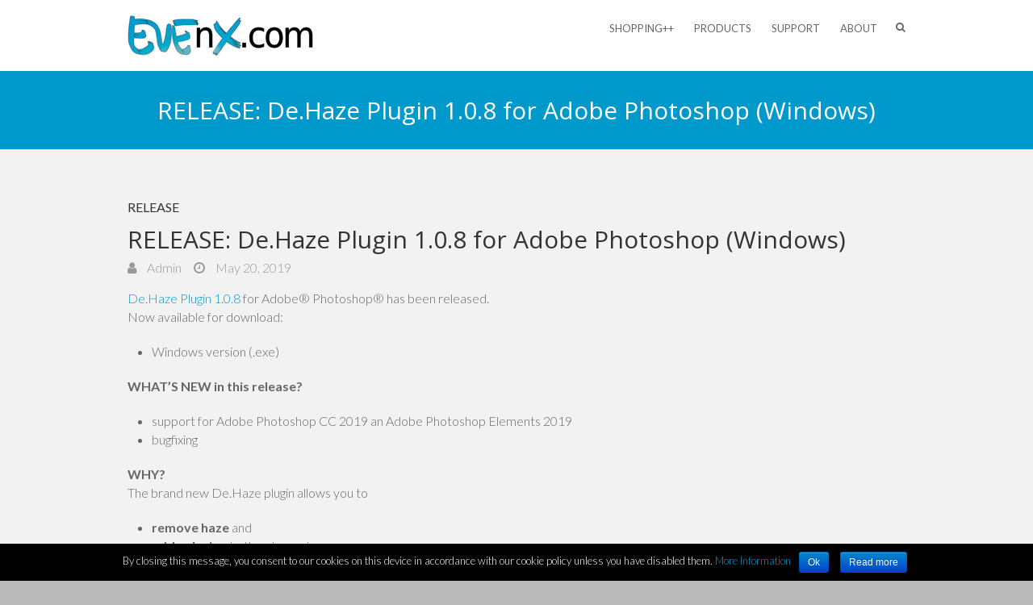

--- FILE ---
content_type: text/html; charset=UTF-8
request_url: https://www.evenx.com/release-de-haze-plugin-1-0-8-for-adobe-photoshop-windows
body_size: 48676
content:
<!DOCTYPE html>
<html lang="en-US" class="no-js">
<head>
<meta charset="UTF-8" />
			<meta name="viewport" content="width=device-width">
			<link rel="profile" href="http://gmpg.org/xfn/11" />
		<link rel="pingback" href="https://www.evenx.com/xmlrpc.php" />
		<title>RELEASE: De.Haze Plugin 1.0.8 for Adobe Photoshop (Windows) &#8211; www.evenx.com</title>
<meta name='robots' content='max-image-preview:large' />
<link rel='dns-prefetch' href='//fonts.googleapis.com' />
<link rel="alternate" type="application/rss+xml" title="www.evenx.com &raquo; Feed" href="https://www.evenx.com/feed" />
<link rel="alternate" type="application/rss+xml" title="www.evenx.com &raquo; Comments Feed" href="https://www.evenx.com/comments/feed" />
<!-- This site uses the Google Analytics by MonsterInsights plugin v7.10.0 - Using Analytics tracking - https://www.monsterinsights.com/ -->
<!-- Note: MonsterInsights is not currently configured on this site. The site owner needs to authenticate with Google Analytics in the MonsterInsights settings panel. -->
<!-- No UA code set -->
<!-- / Google Analytics by MonsterInsights -->
<script type="text/javascript">
window._wpemojiSettings = {"baseUrl":"https:\/\/s.w.org\/images\/core\/emoji\/14.0.0\/72x72\/","ext":".png","svgUrl":"https:\/\/s.w.org\/images\/core\/emoji\/14.0.0\/svg\/","svgExt":".svg","source":{"concatemoji":"https:\/\/www.evenx.com\/wp-includes\/js\/wp-emoji-release.min.js?ver=6.2.8"}};
/*! This file is auto-generated */
!function(e,a,t){var n,r,o,i=a.createElement("canvas"),p=i.getContext&&i.getContext("2d");function s(e,t){p.clearRect(0,0,i.width,i.height),p.fillText(e,0,0);e=i.toDataURL();return p.clearRect(0,0,i.width,i.height),p.fillText(t,0,0),e===i.toDataURL()}function c(e){var t=a.createElement("script");t.src=e,t.defer=t.type="text/javascript",a.getElementsByTagName("head")[0].appendChild(t)}for(o=Array("flag","emoji"),t.supports={everything:!0,everythingExceptFlag:!0},r=0;r<o.length;r++)t.supports[o[r]]=function(e){if(p&&p.fillText)switch(p.textBaseline="top",p.font="600 32px Arial",e){case"flag":return s("\ud83c\udff3\ufe0f\u200d\u26a7\ufe0f","\ud83c\udff3\ufe0f\u200b\u26a7\ufe0f")?!1:!s("\ud83c\uddfa\ud83c\uddf3","\ud83c\uddfa\u200b\ud83c\uddf3")&&!s("\ud83c\udff4\udb40\udc67\udb40\udc62\udb40\udc65\udb40\udc6e\udb40\udc67\udb40\udc7f","\ud83c\udff4\u200b\udb40\udc67\u200b\udb40\udc62\u200b\udb40\udc65\u200b\udb40\udc6e\u200b\udb40\udc67\u200b\udb40\udc7f");case"emoji":return!s("\ud83e\udef1\ud83c\udffb\u200d\ud83e\udef2\ud83c\udfff","\ud83e\udef1\ud83c\udffb\u200b\ud83e\udef2\ud83c\udfff")}return!1}(o[r]),t.supports.everything=t.supports.everything&&t.supports[o[r]],"flag"!==o[r]&&(t.supports.everythingExceptFlag=t.supports.everythingExceptFlag&&t.supports[o[r]]);t.supports.everythingExceptFlag=t.supports.everythingExceptFlag&&!t.supports.flag,t.DOMReady=!1,t.readyCallback=function(){t.DOMReady=!0},t.supports.everything||(n=function(){t.readyCallback()},a.addEventListener?(a.addEventListener("DOMContentLoaded",n,!1),e.addEventListener("load",n,!1)):(e.attachEvent("onload",n),a.attachEvent("onreadystatechange",function(){"complete"===a.readyState&&t.readyCallback()})),(e=t.source||{}).concatemoji?c(e.concatemoji):e.wpemoji&&e.twemoji&&(c(e.twemoji),c(e.wpemoji)))}(window,document,window._wpemojiSettings);
</script>
<style type="text/css">
img.wp-smiley,
img.emoji {
	display: inline !important;
	border: none !important;
	box-shadow: none !important;
	height: 1em !important;
	width: 1em !important;
	margin: 0 0.07em !important;
	vertical-align: -0.1em !important;
	background: none !important;
	padding: 0 !important;
}
</style>
	<link rel='stylesheet' id='wp-block-library-css' href='https://www.evenx.com/wp-includes/css/dist/block-library/style.min.css?ver=6.2.8' type='text/css' media='all' />
<style id='auto-amazon-links-unit-style-inline-css' type='text/css'>
.aal-gutenberg-preview{max-height:400px;overflow:auto}

</style>
<link rel='stylesheet' id='classic-theme-styles-css' href='https://www.evenx.com/wp-includes/css/classic-themes.min.css?ver=6.2.8' type='text/css' media='all' />
<style id='global-styles-inline-css' type='text/css'>
body{--wp--preset--color--black: #000000;--wp--preset--color--cyan-bluish-gray: #abb8c3;--wp--preset--color--white: #ffffff;--wp--preset--color--pale-pink: #f78da7;--wp--preset--color--vivid-red: #cf2e2e;--wp--preset--color--luminous-vivid-orange: #ff6900;--wp--preset--color--luminous-vivid-amber: #fcb900;--wp--preset--color--light-green-cyan: #7bdcb5;--wp--preset--color--vivid-green-cyan: #00d084;--wp--preset--color--pale-cyan-blue: #8ed1fc;--wp--preset--color--vivid-cyan-blue: #0693e3;--wp--preset--color--vivid-purple: #9b51e0;--wp--preset--gradient--vivid-cyan-blue-to-vivid-purple: linear-gradient(135deg,rgba(6,147,227,1) 0%,rgb(155,81,224) 100%);--wp--preset--gradient--light-green-cyan-to-vivid-green-cyan: linear-gradient(135deg,rgb(122,220,180) 0%,rgb(0,208,130) 100%);--wp--preset--gradient--luminous-vivid-amber-to-luminous-vivid-orange: linear-gradient(135deg,rgba(252,185,0,1) 0%,rgba(255,105,0,1) 100%);--wp--preset--gradient--luminous-vivid-orange-to-vivid-red: linear-gradient(135deg,rgba(255,105,0,1) 0%,rgb(207,46,46) 100%);--wp--preset--gradient--very-light-gray-to-cyan-bluish-gray: linear-gradient(135deg,rgb(238,238,238) 0%,rgb(169,184,195) 100%);--wp--preset--gradient--cool-to-warm-spectrum: linear-gradient(135deg,rgb(74,234,220) 0%,rgb(151,120,209) 20%,rgb(207,42,186) 40%,rgb(238,44,130) 60%,rgb(251,105,98) 80%,rgb(254,248,76) 100%);--wp--preset--gradient--blush-light-purple: linear-gradient(135deg,rgb(255,206,236) 0%,rgb(152,150,240) 100%);--wp--preset--gradient--blush-bordeaux: linear-gradient(135deg,rgb(254,205,165) 0%,rgb(254,45,45) 50%,rgb(107,0,62) 100%);--wp--preset--gradient--luminous-dusk: linear-gradient(135deg,rgb(255,203,112) 0%,rgb(199,81,192) 50%,rgb(65,88,208) 100%);--wp--preset--gradient--pale-ocean: linear-gradient(135deg,rgb(255,245,203) 0%,rgb(182,227,212) 50%,rgb(51,167,181) 100%);--wp--preset--gradient--electric-grass: linear-gradient(135deg,rgb(202,248,128) 0%,rgb(113,206,126) 100%);--wp--preset--gradient--midnight: linear-gradient(135deg,rgb(2,3,129) 0%,rgb(40,116,252) 100%);--wp--preset--duotone--dark-grayscale: url('#wp-duotone-dark-grayscale');--wp--preset--duotone--grayscale: url('#wp-duotone-grayscale');--wp--preset--duotone--purple-yellow: url('#wp-duotone-purple-yellow');--wp--preset--duotone--blue-red: url('#wp-duotone-blue-red');--wp--preset--duotone--midnight: url('#wp-duotone-midnight');--wp--preset--duotone--magenta-yellow: url('#wp-duotone-magenta-yellow');--wp--preset--duotone--purple-green: url('#wp-duotone-purple-green');--wp--preset--duotone--blue-orange: url('#wp-duotone-blue-orange');--wp--preset--font-size--small: 13px;--wp--preset--font-size--medium: 20px;--wp--preset--font-size--large: 36px;--wp--preset--font-size--x-large: 42px;--wp--preset--spacing--20: 0.44rem;--wp--preset--spacing--30: 0.67rem;--wp--preset--spacing--40: 1rem;--wp--preset--spacing--50: 1.5rem;--wp--preset--spacing--60: 2.25rem;--wp--preset--spacing--70: 3.38rem;--wp--preset--spacing--80: 5.06rem;--wp--preset--shadow--natural: 6px 6px 9px rgba(0, 0, 0, 0.2);--wp--preset--shadow--deep: 12px 12px 50px rgba(0, 0, 0, 0.4);--wp--preset--shadow--sharp: 6px 6px 0px rgba(0, 0, 0, 0.2);--wp--preset--shadow--outlined: 6px 6px 0px -3px rgba(255, 255, 255, 1), 6px 6px rgba(0, 0, 0, 1);--wp--preset--shadow--crisp: 6px 6px 0px rgba(0, 0, 0, 1);}:where(.is-layout-flex){gap: 0.5em;}body .is-layout-flow > .alignleft{float: left;margin-inline-start: 0;margin-inline-end: 2em;}body .is-layout-flow > .alignright{float: right;margin-inline-start: 2em;margin-inline-end: 0;}body .is-layout-flow > .aligncenter{margin-left: auto !important;margin-right: auto !important;}body .is-layout-constrained > .alignleft{float: left;margin-inline-start: 0;margin-inline-end: 2em;}body .is-layout-constrained > .alignright{float: right;margin-inline-start: 2em;margin-inline-end: 0;}body .is-layout-constrained > .aligncenter{margin-left: auto !important;margin-right: auto !important;}body .is-layout-constrained > :where(:not(.alignleft):not(.alignright):not(.alignfull)){max-width: var(--wp--style--global--content-size);margin-left: auto !important;margin-right: auto !important;}body .is-layout-constrained > .alignwide{max-width: var(--wp--style--global--wide-size);}body .is-layout-flex{display: flex;}body .is-layout-flex{flex-wrap: wrap;align-items: center;}body .is-layout-flex > *{margin: 0;}:where(.wp-block-columns.is-layout-flex){gap: 2em;}.has-black-color{color: var(--wp--preset--color--black) !important;}.has-cyan-bluish-gray-color{color: var(--wp--preset--color--cyan-bluish-gray) !important;}.has-white-color{color: var(--wp--preset--color--white) !important;}.has-pale-pink-color{color: var(--wp--preset--color--pale-pink) !important;}.has-vivid-red-color{color: var(--wp--preset--color--vivid-red) !important;}.has-luminous-vivid-orange-color{color: var(--wp--preset--color--luminous-vivid-orange) !important;}.has-luminous-vivid-amber-color{color: var(--wp--preset--color--luminous-vivid-amber) !important;}.has-light-green-cyan-color{color: var(--wp--preset--color--light-green-cyan) !important;}.has-vivid-green-cyan-color{color: var(--wp--preset--color--vivid-green-cyan) !important;}.has-pale-cyan-blue-color{color: var(--wp--preset--color--pale-cyan-blue) !important;}.has-vivid-cyan-blue-color{color: var(--wp--preset--color--vivid-cyan-blue) !important;}.has-vivid-purple-color{color: var(--wp--preset--color--vivid-purple) !important;}.has-black-background-color{background-color: var(--wp--preset--color--black) !important;}.has-cyan-bluish-gray-background-color{background-color: var(--wp--preset--color--cyan-bluish-gray) !important;}.has-white-background-color{background-color: var(--wp--preset--color--white) !important;}.has-pale-pink-background-color{background-color: var(--wp--preset--color--pale-pink) !important;}.has-vivid-red-background-color{background-color: var(--wp--preset--color--vivid-red) !important;}.has-luminous-vivid-orange-background-color{background-color: var(--wp--preset--color--luminous-vivid-orange) !important;}.has-luminous-vivid-amber-background-color{background-color: var(--wp--preset--color--luminous-vivid-amber) !important;}.has-light-green-cyan-background-color{background-color: var(--wp--preset--color--light-green-cyan) !important;}.has-vivid-green-cyan-background-color{background-color: var(--wp--preset--color--vivid-green-cyan) !important;}.has-pale-cyan-blue-background-color{background-color: var(--wp--preset--color--pale-cyan-blue) !important;}.has-vivid-cyan-blue-background-color{background-color: var(--wp--preset--color--vivid-cyan-blue) !important;}.has-vivid-purple-background-color{background-color: var(--wp--preset--color--vivid-purple) !important;}.has-black-border-color{border-color: var(--wp--preset--color--black) !important;}.has-cyan-bluish-gray-border-color{border-color: var(--wp--preset--color--cyan-bluish-gray) !important;}.has-white-border-color{border-color: var(--wp--preset--color--white) !important;}.has-pale-pink-border-color{border-color: var(--wp--preset--color--pale-pink) !important;}.has-vivid-red-border-color{border-color: var(--wp--preset--color--vivid-red) !important;}.has-luminous-vivid-orange-border-color{border-color: var(--wp--preset--color--luminous-vivid-orange) !important;}.has-luminous-vivid-amber-border-color{border-color: var(--wp--preset--color--luminous-vivid-amber) !important;}.has-light-green-cyan-border-color{border-color: var(--wp--preset--color--light-green-cyan) !important;}.has-vivid-green-cyan-border-color{border-color: var(--wp--preset--color--vivid-green-cyan) !important;}.has-pale-cyan-blue-border-color{border-color: var(--wp--preset--color--pale-cyan-blue) !important;}.has-vivid-cyan-blue-border-color{border-color: var(--wp--preset--color--vivid-cyan-blue) !important;}.has-vivid-purple-border-color{border-color: var(--wp--preset--color--vivid-purple) !important;}.has-vivid-cyan-blue-to-vivid-purple-gradient-background{background: var(--wp--preset--gradient--vivid-cyan-blue-to-vivid-purple) !important;}.has-light-green-cyan-to-vivid-green-cyan-gradient-background{background: var(--wp--preset--gradient--light-green-cyan-to-vivid-green-cyan) !important;}.has-luminous-vivid-amber-to-luminous-vivid-orange-gradient-background{background: var(--wp--preset--gradient--luminous-vivid-amber-to-luminous-vivid-orange) !important;}.has-luminous-vivid-orange-to-vivid-red-gradient-background{background: var(--wp--preset--gradient--luminous-vivid-orange-to-vivid-red) !important;}.has-very-light-gray-to-cyan-bluish-gray-gradient-background{background: var(--wp--preset--gradient--very-light-gray-to-cyan-bluish-gray) !important;}.has-cool-to-warm-spectrum-gradient-background{background: var(--wp--preset--gradient--cool-to-warm-spectrum) !important;}.has-blush-light-purple-gradient-background{background: var(--wp--preset--gradient--blush-light-purple) !important;}.has-blush-bordeaux-gradient-background{background: var(--wp--preset--gradient--blush-bordeaux) !important;}.has-luminous-dusk-gradient-background{background: var(--wp--preset--gradient--luminous-dusk) !important;}.has-pale-ocean-gradient-background{background: var(--wp--preset--gradient--pale-ocean) !important;}.has-electric-grass-gradient-background{background: var(--wp--preset--gradient--electric-grass) !important;}.has-midnight-gradient-background{background: var(--wp--preset--gradient--midnight) !important;}.has-small-font-size{font-size: var(--wp--preset--font-size--small) !important;}.has-medium-font-size{font-size: var(--wp--preset--font-size--medium) !important;}.has-large-font-size{font-size: var(--wp--preset--font-size--large) !important;}.has-x-large-font-size{font-size: var(--wp--preset--font-size--x-large) !important;}
.wp-block-navigation a:where(:not(.wp-element-button)){color: inherit;}
:where(.wp-block-columns.is-layout-flex){gap: 2em;}
.wp-block-pullquote{font-size: 1.5em;line-height: 1.6;}
</style>
<link rel='stylesheet' id='nouislider-css-css' href='https://www.evenx.com/wp-content/plugins/before-after-image-slider-lite/nouislider.css?ver=9.1.0' type='text/css' media='all' />
<link rel='stylesheet' id='wpbaimages-css-css' href='https://www.evenx.com/wp-content/plugins/before-after-image-slider-lite/ImageComparisonSlider.css?ver=2.1.1' type='text/css' media='all' />
<link rel='stylesheet' id='cookie-notice-front-css' href='https://www.evenx.com/wp-content/plugins/cookie-notice/css/front.min.css?ver=6.2.8' type='text/css' media='all' />
<link rel='stylesheet' id='scfp-form-repeater-css-css' href='https://www.evenx.com/wp-content/plugins/wcp-contact-form/agp-core/assets/repeater/css/style.css?ver=6.2.8' type='text/css' media='all' />
<link rel='stylesheet' id='scfp-css-css' href='https://www.evenx.com/wp-content/plugins/wcp-contact-form/assets/css/style.css?ver=6.2.8' type='text/css' media='all' />
<link rel='stylesheet' id='amazon-auto-links-_common-css' href='https://www.evenx.com/wp-content/plugins/amazon-auto-links/template/_common/style.min.css?ver=5.3.1' type='text/css' media='all' />
<link rel='stylesheet' id='amazon-auto-links-list-css' href='https://www.evenx.com/wp-content/plugins/amazon-auto-links/template/list/style.min.css?ver=1.4.1' type='text/css' media='all' />
<link rel='stylesheet' id='ambition_style-css' href='https://www.evenx.com/wp-content/themes/ambition-pro/style.css?ver=6.2.8' type='text/css' media='all' />
<link rel='stylesheet' id='ambition-font-awesome-css' href='https://www.evenx.com/wp-content/themes/ambition-pro/font-awesome/css/font-awesome.css?ver=6.2.8' type='text/css' media='all' />
<link rel='stylesheet' id='ambition-responsive-css' href='https://www.evenx.com/wp-content/themes/ambition-pro/css/responsive.css?ver=6.2.8' type='text/css' media='all' />
<link rel='stylesheet' id='ambition_google_font-css' href='//fonts.googleapis.com/css?family=Open+Sans%7CLato%3A700%2C700italic%2C400%2C300%2C300italic%2C400italic%2C600%2C600italic&#038;ver=6.2.8' type='text/css' media='all' />
<link rel='stylesheet' id='dashicons-css' href='https://www.evenx.com/wp-includes/css/dashicons.min.css?ver=6.2.8' type='text/css' media='all' />
<link rel='stylesheet' id='wp-pointer-css' href='https://www.evenx.com/wp-includes/css/wp-pointer.min.css?ver=6.2.8' type='text/css' media='all' />
<script type='text/javascript' src='https://www.evenx.com/wp-includes/js/jquery/jquery.min.js?ver=3.6.4' id='jquery-core-js'></script>
<script type='text/javascript' src='https://www.evenx.com/wp-includes/js/jquery/jquery-migrate.min.js?ver=3.4.0' id='jquery-migrate-js'></script>
<script type='text/javascript' src='https://www.evenx.com/wp-content/plugins/before-after-image-slider-lite/nouislider.js?ver=9.1.0' id='nouislider-js-js'></script>
<script type='text/javascript' src='https://www.evenx.com/wp-content/plugins/before-after-image-slider-lite/ImageComparisonSlider.js?ver=2.1.1' id='wpbaimages-js-js'></script>
<script type='text/javascript' id='cookie-notice-front-js-extra'>
/* <![CDATA[ */
var cnArgs = {"ajaxurl":"https:\/\/www.evenx.com\/wp-admin\/admin-ajax.php","hideEffect":"fade","onScroll":"no","onScrollOffset":"100","cookieName":"cookie_notice_accepted","cookieValue":"true","cookieTime":"2592000","cookiePath":"\/","cookieDomain":"","redirection":"","cache":"","refuse":"no","revoke_cookies":"0","revoke_cookies_opt":"automatic","secure":"1"};
/* ]]> */
</script>
<script type='text/javascript' src='https://www.evenx.com/wp-content/plugins/cookie-notice/js/front.min.js?ver=1.2.48' id='cookie-notice-front-js'></script>
<script type='text/javascript' src='https://www.evenx.com/wp-content/plugins/wcp-contact-form/agp-core/assets/repeater/js/main.js?ver=6.2.8' id='scfp-form-repeater-js'></script>
<script type='text/javascript' id='scfp-js-extra'>
/* <![CDATA[ */
var ajax_scfp = {"base_url":"https:\/\/www.evenx.com","ajax_url":"https:\/\/www.evenx.com\/wp-admin\/admin-ajax.php","ajax_nonce":"43538f02bf"};
/* ]]> */
</script>
<script type='text/javascript' src='https://www.evenx.com/wp-content/plugins/wcp-contact-form/assets/js/main.js?ver=6.2.8' id='scfp-js'></script>
<!--[if lt IE 9]>
<script type='text/javascript' src='https://www.evenx.com/wp-content/themes/ambition-pro/js/html5.min.js?ver=3.7.3' id='html5-js'></script>
<![endif]-->
<link rel="https://api.w.org/" href="https://www.evenx.com/wp-json/" /><link rel="alternate" type="application/json" href="https://www.evenx.com/wp-json/wp/v2/posts/2699" /><link rel="EditURI" type="application/rsd+xml" title="RSD" href="https://www.evenx.com/xmlrpc.php?rsd" />
<link rel="wlwmanifest" type="application/wlwmanifest+xml" href="https://www.evenx.com/wp-includes/wlwmanifest.xml" />
<meta name="generator" content="WordPress 6.2.8" />
<link rel="canonical" href="https://www.evenx.com/release-de-haze-plugin-1-0-8-for-adobe-photoshop-windows" />
<link rel='shortlink' href='https://www.evenx.com/?p=2699' />
<link rel="alternate" type="application/json+oembed" href="https://www.evenx.com/wp-json/oembed/1.0/embed?url=https%3A%2F%2Fwww.evenx.com%2Frelease-de-haze-plugin-1-0-8-for-adobe-photoshop-windows" />
<link rel="alternate" type="text/xml+oembed" href="https://www.evenx.com/wp-json/oembed/1.0/embed?url=https%3A%2F%2Fwww.evenx.com%2Frelease-de-haze-plugin-1-0-8-for-adobe-photoshop-windows&#038;format=xml" />
<style type='text/css' id='amazon-auto-links-button-css' data-version='5.3.1'>.amazon-auto-links-button.amazon-auto-links-button-default { background-image: -webkit-linear-gradient(top, #4997e5, #3f89ba);background-image: -moz-linear-gradient(top, #4997e5, #3f89ba);background-image: -ms-linear-gradient(top, #4997e5, #3f89ba);background-image: -o-linear-gradient(top, #4997e5, #3f89ba);background-image: linear-gradient(to bottom, #4997e5, #3f89ba);-webkit-border-radius: 4px;-moz-border-radius: 4px;border-radius: 4px;margin-left: auto;margin-right: auto;text-align: center;white-space: nowrap;color: #ffffff;font-size: 13px;text-shadow: 0 0 transparent;width: 100px;padding: 7px 8px 8px 8px;background: #3498db;border: solid #6891a5 1px;text-decoration: none;}.amazon-auto-links-button.amazon-auto-links-button-default:hover {background: #3cb0fd;background-image: -webkit-linear-gradient(top, #3cb0fd, #3498db);background-image: -moz-linear-gradient(top, #3cb0fd, #3498db);background-image: -ms-linear-gradient(top, #3cb0fd, #3498db);background-image: -o-linear-gradient(top, #3cb0fd, #3498db);background-image: linear-gradient(to bottom, #3cb0fd, #3498db);text-decoration: none;}.amazon-auto-links-button.amazon-auto-links-button-default > a {color: inherit; border-bottom: none;text-decoration: none; }.amazon-auto-links-button.amazon-auto-links-button-default > a:hover {color: inherit;}.amazon-auto-links-button > a, .amazon-auto-links-button > a:hover {-webkit-box-shadow: none;box-shadow: none;color: inherit;}div.amazon-auto-links-button {line-height: 1.3; }button.amazon-auto-links-button {white-space: nowrap;}.amazon-auto-links-button-link {text-decoration: none;}.amazon-auto-links-button-2726 { margin-right: auto; margin-left: auto; white-space: nowrap; text-align: center; display: inline-flex; justify-content: space-around; font-size: 13px; color: #ffffff; font-weight: 400; padding-top: 8px; padding-right: 16px; padding-bottom: 8px; padding-left: 16px; border-radius: 4px; border-color: #1f628d; border-width: 1px; background-color: #4997e5; transform: scale(0.98); border-style: none; background-solid: solid; } .amazon-auto-links-button-2726 * { box-sizing: border-box; } .amazon-auto-links-button-2726 .button-icon { margin-right: auto; margin-left: auto; display: none; height: auto; border: solid 0; } .amazon-auto-links-button-2726 .button-icon > i { display: inline-block; width: 100%; height: 100%; } .amazon-auto-links-button-2726 .button-icon-left { display: inline-flex; background-color: transparent; border-color: transparent; padding: 0px; margin: 0px; min-height: 17px; min-width: 17px; padding-top: 0px; padding-right: 0px; padding-bottom: 0px; padding-left: 0px; } .amazon-auto-links-button-2726 .button-icon-left > i { background-color: #ffffff; background-size: contain; background-position: center; background-repeat: no-repeat; -webkit-mask-image: url('https://www.evenx.com/wp-content/plugins/amazon-auto-links/include/core/component/button/asset/image/icon/cart.svg'); mask-image: url('https://www.evenx.com/wp-content/plugins/amazon-auto-links/include/core/component/button/asset/image/icon/cart.svg'); -webkit-mask-position: center center; mask-position: center center; -webkit-mask-repeat: no-repeat; mask-repeat: no-repeat; } .amazon-auto-links-button-2726 .button-label { margin-top: 0px; margin-right: 8px; margin-bottom: 0px; margin-left: 8px; } .amazon-auto-links-button-2726 > * { align-items: center; display: inline-flex; vertical-align: middle; } .amazon-auto-links-button-2726:hover { transform: scale(1.0); filter: alpha(opacity=70); opacity: 0.7; }.amazon-auto-links-button-2727 { margin-right: auto; margin-left: auto; white-space: nowrap; text-align: center; display: inline-flex; justify-content: space-around; font-size: 13px; color: #ffffff; font-weight: 400; padding-top: 8px; padding-right: 16px; padding-bottom: 8px; padding-left: 16px; border-radius: 0px; border-color: #1f628d; border-width: 1px; background-color: #0a0101; transform: scale(0.98); border-style: none; background-solid: solid; } .amazon-auto-links-button-2727 * { box-sizing: border-box; } .amazon-auto-links-button-2727 .button-icon { margin-right: auto; margin-left: auto; display: none; height: auto; border: solid 0; } .amazon-auto-links-button-2727 .button-icon > i { display: inline-block; width: 100%; height: 100%; } .amazon-auto-links-button-2727 .button-icon-left { display: inline-flex; background-color: transparent; border-color: transparent; padding: 0px; margin: 0px; min-height: 17px; min-width: 17px; padding-top: 0px; padding-right: 0px; padding-bottom: 0px; padding-left: 0px; } .amazon-auto-links-button-2727 .button-icon-left > i { background-color: #ffffff; background-size: contain; background-position: center; background-repeat: no-repeat; -webkit-mask-image: url('https://www.evenx.com/wp-content/plugins/amazon-auto-links/include/core/component/button/asset/image/icon/cart.svg'); mask-image: url('https://www.evenx.com/wp-content/plugins/amazon-auto-links/include/core/component/button/asset/image/icon/cart.svg'); -webkit-mask-position: center center; mask-position: center center; -webkit-mask-repeat: no-repeat; mask-repeat: no-repeat; } .amazon-auto-links-button-2727 .button-icon-right { display: inline-flex; background-color: #ffffff; border-color: transparent; margin: 0px; min-height: 17px; min-width: 17px; border-radius: 10px; padding-top: 0px; padding-right: 0px; padding-bottom: 0px; padding-left: 2px; } .amazon-auto-links-button-2727 .button-icon-right > i { background-color: #000000; background-size: contain; background-position: center; background-repeat: no-repeat; -webkit-mask-image: url('https://www.evenx.com/wp-content/plugins/amazon-auto-links/include/core/component/button/asset/image/icon/controls-play.svg'); mask-image: url('https://www.evenx.com/wp-content/plugins/amazon-auto-links/include/core/component/button/asset/image/icon/controls-play.svg'); -webkit-mask-position: center center; mask-position: center center; -webkit-mask-repeat: no-repeat; mask-repeat: no-repeat; } .amazon-auto-links-button-2727 .button-label { margin-top: 0px; margin-right: 16px; margin-bottom: 0px; margin-left: 16px; } .amazon-auto-links-button-2727 > * { align-items: center; display: inline-flex; vertical-align: middle; } .amazon-auto-links-button-2727:hover { transform: scale(1.0); filter: alpha(opacity=70); opacity: 0.7; }.amazon-auto-links-button-2728 { margin-right: auto; margin-left: auto; white-space: nowrap; text-align: center; display: inline-flex; justify-content: space-around; font-size: 13px; color: #000000; font-weight: 500; padding-top: 8px; padding-right: 16px; padding-bottom: 8px; padding-left: 16px; border-radius: 19px; border-color: #e8b500; border-width: 1px; background-color: #ffd814; transform: scale(0.98); border-style: solid; background-solid: solid; } .amazon-auto-links-button-2728 * { box-sizing: border-box; } .amazon-auto-links-button-2728 .button-icon { margin-right: auto; margin-left: auto; display: none; height: auto; border: solid 0; } .amazon-auto-links-button-2728 .button-icon > i { display: inline-block; width: 100%; height: 100%; } .amazon-auto-links-button-2728 .button-label { margin-top: 0px; margin-right: 32px; margin-bottom: 0px; margin-left: 32px; } .amazon-auto-links-button-2728 > * { align-items: center; display: inline-flex; vertical-align: middle; } .amazon-auto-links-button-2728:hover { transform: scale(1.0); filter: alpha(opacity=70); opacity: 0.7; }.amazon-auto-links-button-2729 { margin-right: auto; margin-left: auto; white-space: nowrap; text-align: center; display: inline-flex; justify-content: space-around; font-size: 13px; color: #000000; font-weight: 500; padding: 3px; border-radius: 4px; border-color: #c89411 #b0820f #99710d; border-width: 1px; background-color: #ecb21f; transform: scale(0.98); border-style: solid; background-image: linear-gradient(to bottom,#f8e3ad,#eeba37); } .amazon-auto-links-button-2729 * { box-sizing: border-box; } .amazon-auto-links-button-2729 .button-icon { margin-right: auto; margin-left: auto; display: none; height: auto; border: solid 0; } .amazon-auto-links-button-2729 .button-icon > i { display: inline-block; width: 100%; height: 100%; } .amazon-auto-links-button-2729 .button-icon-left { display: inline-flex; background-color: #2d2d2d; border-width: 1px; border-color: #0a0a0a; border-radius: 2px; margin: 0px; padding-top: 2px; padding-right: 2px; padding-bottom: 3px; padding-left: 2px; min-width: 25px; min-height: 25px; } .amazon-auto-links-button-2729 .button-icon-left > i { background-color: #ffffff; background-size: contain; background-position: center; background-repeat: no-repeat; -webkit-mask-image: url('https://www.evenx.com/wp-content/plugins/amazon-auto-links/include/core/component/button/asset/image/icon/cart.svg'); mask-image: url('https://www.evenx.com/wp-content/plugins/amazon-auto-links/include/core/component/button/asset/image/icon/cart.svg'); -webkit-mask-position: center center; mask-position: center center; -webkit-mask-repeat: no-repeat; mask-repeat: no-repeat; } .amazon-auto-links-button-2729 .button-label { margin-top: 0px; margin-right: 32px; margin-bottom: 0px; margin-left: 32px; } .amazon-auto-links-button-2729 > * { align-items: center; display: inline-flex; vertical-align: middle; } .amazon-auto-links-button-2729:hover { transform: scale(1.0); filter: alpha(opacity=70); opacity: 0.7; }.amazon-auto-links-button-2730 { display: block; margin-right: auto; margin-left: auto; position: relative; width: 176px; height: 28px; } .amazon-auto-links-button-2730 > img { height: unset; max-width: 100%; max-height: 100%; margin-right: auto; margin-left: auto; display: block; position: absolute; top: 50%; left: 50%; -ms-transform: translate(-50%, -50%); transform: translate(-50%, -50%); }.amazon-auto-links-button-2731 { display: block; margin-right: auto; margin-left: auto; position: relative; width: 148px; height: 79px; transform: scale(0.98); } .amazon-auto-links-button-2731:hover { transform: scale(1.0); } .amazon-auto-links-button-2731 > img { height: unset; max-width: 100%; max-height: 100%; margin-right: auto; margin-left: auto; display: block; position: absolute; top: 50%; left: 50%; -ms-transform: translate(-50%, -50%); transform: translate(-50%, -50%); } .amazon-auto-links-button-2731 > img:hover { filter: alpha(opacity=70); opacity: 0.7; }</style>	
<style type="text/css">

 /* All Headings/Titles */
h1, h2, h3, h4, h5, h6 {
    font-family: 'Open Sans', sans-serif;
}

/* links */
::selection {
	background-color: #0099cc;
	color: #fff;
}
::-moz-selection {
	background-color: #0099cc;
color: #fff;
	}
a,
#site-title a:hover,
#site-title a:focus,
#site-title a:active,
.info-bar ul li a:hover,
.info-bar .info ul li:before,
#main ul a:hover,
#main ol a:hover,
#main .gal-filter li.active a,
.entry-title a:hover,
.entry-title a:focus,
.entry-title a:active,
.entry-meta a:hover,
.entry-meta .cat-links a:hover,
.custom-gallery-title a:hover,
.widget ul li a:hover,
.widget-title a:hover,
.widget_tag_cloud a:hover,
.widget_service .service-title a:hover,
#colophon .widget ul li a:hover,
.site-info .copyright a:hover,
.woocommerce .star-rating,
.woocommerce .star-rating:before {
	color: #0099cc;
}
/* Navigation */
.main-navigation a:hover,
.main-navigation ul li.current-menu-item a,
.main-navigation ul li.current_page_ancestor a,
.main-navigation ul li.current-menu-ancestor a,
.main-navigation ul li.current_page_item a,
.main-navigation ul li:hover > a,
.main-navigation ul li ul li a:hover,
.main-navigation ul li ul li:hover > a,
.main-navigation ul li.current-menu-item ul li a:hover {
	color: #0099cc;
}
/* Buttons and Custom Tag Cloud Widget */
.search-toggle:hover,
.hgroup-right .active,
.featured-text .active:hover {
	color: #0099cc;
}
input[type="reset"],
input[type="button"],
input[type="submit"],
.widget_custom-tagcloud a:hover,
.back-to-top a:hover,
#bbpress-forums button,
#wp_page_numbers ul li a:hover,
#wp_page_numbers ul li.active_page a,
.wp-pagenavi .current,
.wp-pagenavi a:hover,
ul.default-wp-page li a:hover,
.pagination a:hover span,
.pagination span,
.call-to-action:hover,
.featured-text .active,
.woocommerce #respond input#submit,
.woocommerce a.button,
.woocommerce button.button,
.woocommerce input.button,
.woocommerce #respond input#submit.alt,
.woocommerce a.button.alt,
.woocommerce button.button.alt,
.woocommerce input.button.alt,
.woocommerce-cart .wc-proceed-to-checkout a.checkout-button,
.woocommerce input.button:disabled,
.woocommerce input.button:disabled[disabled],
.woocommerce input.button:disabled:hover,
.woocommerce input.button:disabled[disabled]:hover,
.woocommerce span.onsale,
.woocommerce .widget_price_filter .ui-slider .ui-slider-range,
.woocommerce .widget_price_filter .ui-slider .ui-slider-handle {
	background-color: #0099cc;
}
blockquote,
.widget_custom-tagcloud a:hover,
#wp_page_numbers ul li a:hover,
#wp_page_numbers ul li.active_page a,
.wp-pagenavi .current,
.wp-pagenavi a:hover,
ul.default-wp-page li a:hover,
.pagination a:hover span,
.pagination span,
.call-to-action:hover,
.widget_promotional_bar .call-to-action:hover, 
.featured-text .active {
	border-color: #0099cc;
}
/* Promotional Bar/ Page Title */
.promotional_bar_content,
.page-title-wrap {
	background-color: #0099cc;
}


/* Main Content */
	#content {
		background-color: #f2f2f2;
}
/* Widget Featured Page */
	.widget_featured_page {
		background-color: #f2f2f2;
}



</style>
<style type="text/css" id="custom-background-css">
body.custom-background { background-color: #bbbbbb; }
</style>
			</head>
		<body class="post-template-default single single-post postid-2699 single-format-standard custom-background cookies-not-set full-width-layout">
			<div id="page" class="hfeed site">
				<header id="masthead" class="site-header" role="banner">
								<div class="hgroup-wrap">
		<div class="container clearfix">
					<section id="site-logo" class="clearfix">
							<h2 id="site-title">
					<a href="https://www.evenx.com/" title="www.evenx.com" rel="home"> <img src="https://www.evenx.com/wp-content/uploads/2015/11/logo_header_white_230.png" alt="www.evenx.com"></a>
				</h2>
							</section><!-- #site-logo -->
						<button class="menu-toggle">Responsive Menu</button>
						<section class="hgroup-right">
							<nav id="site-navigation" class="main-navigation clearfix" role="navigation">
					<ul class="nav-menu"><li id="menu-item-2754" class="menu-item menu-item-type-custom menu-item-object-custom menu-item-2754"><a href="https://www.lastitemsale.com">Shopping++</a></li>
<li id="menu-item-700" class="menu-item menu-item-type-post_type menu-item-object-page menu-item-has-children menu-item-700"><a href="https://www.evenx.com/products">Products</a>
<ul class="sub-menu">
	<li id="menu-item-2582" class="menu-item menu-item-type-custom menu-item-object-custom menu-item-2582"><a href="http://www.evenx.com/de-haze-plug-in-for-adobe-photoshop">De.Haze</a></li>
	<li id="menu-item-2583" class="menu-item menu-item-type-custom menu-item-object-custom menu-item-2583"><a href="http://www.evenx.com/qr-code-generator-plug-in-for-adobe-photoshop">QR Code Generator</a></li>
</ul>
</li>
<li id="menu-item-47" class="menu-item menu-item-type-post_type menu-item-object-page menu-item-47"><a href="https://www.evenx.com/support">Support</a></li>
<li id="menu-item-54" class="menu-item menu-item-type-post_type menu-item-object-page menu-item-has-children menu-item-54"><a href="https://www.evenx.com/about">About</a>
<ul class="sub-menu">
	<li id="menu-item-112" class="menu-item menu-item-type-post_type menu-item-object-page menu-item-112"><a href="https://www.evenx.com/about/vision">Vision</a></li>
	<li id="menu-item-113" class="menu-item menu-item-type-post_type menu-item-object-page menu-item-113"><a href="https://www.evenx.com/about/whois-eve">WHOIS EVE?</a></li>
	<li id="menu-item-55" class="menu-item menu-item-type-post_type menu-item-object-page menu-item-55"><a href="https://www.evenx.com/about/contact">Contact</a></li>
	<li id="menu-item-2640" class="menu-item menu-item-type-post_type menu-item-object-page menu-item-2640"><a href="https://www.evenx.com/legal_notice">Legal Notice ⊕ Impressum</a></li>
	<li id="menu-item-2676" class="menu-item menu-item-type-post_type menu-item-object-page menu-item-2676"><a href="https://www.evenx.com/privacy_policy">Privacy Policy ⊕ Datenschutz</a></li>
	<li id="menu-item-2691" class="menu-item menu-item-type-post_type menu-item-object-page menu-item-2691"><a href="https://www.evenx.com/disclaimer">Disclaimer ⊕ Haftungsausschluss</a></li>
</ul>
</li>
</ul>				</nav><!-- #access -->
						<div class="search-toggle"></div><!-- .search-toggle -->
				<div id="search-box" class="hide">
						<form action="https://www.evenx.com/" method="get" class="search-form clearfix">
		<label class="assistive-text"> Search </label>
		<input type="search" placeholder="Search" class="s field" name="s">
		<input type="submit" value="Search" class="search-submit">
	</form><!-- .search-form -->
					<span class="arrow"></span>
				</div><!-- #search-box -->
									</section><!-- .hgroup-right -->
		</div><!-- .container -->
	</div><!-- .hgroup-wrap -->

								<div class="page-title-wrap"  >
						<div class="container clearfix">
														<h1 class="page-title">RELEASE: De.Haze Plugin 1.0.8 for Adobe Photoshop (Windows)</h1><!-- .page-title -->
												</div><!-- .container -->
					</div><!-- .page-title-wrap -->
			
<!-- Global site tag (gtag.js) - Google Analytics -->
<script async src="https://www.googletagmanager.com/gtag/js?id=UA-30980368-1"></script>
<script>
  window.dataLayer = window.dataLayer || [];
  function gtag(){dataLayer.push(arguments);}
  gtag('js', new Date());

  gtag('config', 'UA-30980368-1');
</script>




				</header><!-- #masthead -->
				<div id="content">
				<div class="container clearfix">	<div id="main">		<section id="post-2699 clearfix" class="post-2699 post type-post status-publish format-standard has-post-thumbnail hentry category-release">
			<article>
				<header class="entry-header">
										<div class="entry-meta">
						<span class="cat-links">
							<a href="https://www.evenx.com/category/release" rel="category tag">release</a>						</span><!-- .cat-links --> 
					</div><!-- .entry-meta -->
					<h2 class="entry-title">
						RELEASE: De.Haze Plugin 1.0.8 for Adobe Photoshop (Windows)					</h2> <!-- .entry-title -->
					<div class="entry-meta clearfix">
						<div class="by-author vcard author">
							<span class="fn">
								<a href="https://www.evenx.com/author/admin"  title="Admin">
									Admin </a>
							</span>
						</div>
						<div class="date updated"><a href="https://www.evenx.com/release-de-haze-plugin-1-0-8-for-adobe-photoshop-windows" title="2:51 pm">
							May 20, 2019 </a>
						</div>
											</div><!-- .entry-meta --> 
				</header><!-- .entry-header -->
								<div class="entry-content clearfix">
					<div id="home-container" class="preload" data-preload="/wp-content/uploads/2014/09/DE.HAZE.paris.BEFORE.png,/wp-content/uploads/2014/09/DE.HAZE.paris.AFTER.png"></div>
<p><a href="/de-haze">De.Haze Plugin 1.0.8</a> for Adobe® Photoshop® has been released.<br />
Now available for download:</p>
<ul>
<li><a href="/files/EVEnX_De.Haze_Plugin_for_Photoshop_1.0.8.TRIAL.exe" title="DOWNLOAD FREE TRIAL of De.Haze Plugin 1.0.8 for Adobe Photoshop (Windows)">Windows version (.exe)</a> <br /> 
</li>
</ul>
<p><strong>WHAT&#8217;S NEW in this release?</strong></p>
<ul>
<li>support for Adobe Photoshop CC 2019 an Adobe Photoshop Elements 2019</li>
<li>bugfixing</li>
</ul>
<p><strong>WHY?</strong><br />
The brand new De.Haze plugin allows you to </p>
<ul>
<li><strong>remove haze</strong> and</li>
<li><strong>add coloring</strong> to the atmosphere</li>
</ul>
<p>to create a tremendous look of your landscapes and skyline views.<br />
<br />
<strong>HOW?</strong><br />
It removes the atmospheric influence, known as haze, from images to retrieve more details from objects far away. This is realized by calculating depth information for every pixel. Then a depth map for the entire image is created.<br />
This allows changing image parameters depending on the distance of the objects.<br />
<br />
<strong>Concerning our lifetime free updates policy:</strong><br />
This update will be automatically delivered to our customer base.<br />
&nbsp;</br></p>
<p><strong>SAMPLE:</strong> [See more samples on our <a href="/products/de-haze">product page</a>.]</p>
<p><div class="image-comparator overlay " style="width: 100%;"><div class="images"><div class="left" ><img src = "/wp-content/uploads/2014/09/DE.HAZE.paris.BEFORE.png" alt="City of Paris"/></div><div class="right" ><img src = "/wp-content/uploads/2014/09/DE.HAZE.paris.AFTER.png" alt="City of Paris"/></div><div class="ic-clear"><!-- Empty --></div></div><div class="slider" ><!-- Empty --></div></div ><br />
<br />
<strong>SUPPORT:</strong><br />
An <a title="Buy now" href="http://sites.fastspring.com/evenx/product/overview">order</a> includes lifetime free updates for this product.</p>
<p><em>Screenshot of De.Haze Plugin for Adobe Photoshop:</em><br />
<div class="image-comparator overlay " style="width: 100%;"><div class="images"><div class="left" ><img src = "/wp-content/uploads/2015/06/DEHAZE.1.0.2.screenshot.venice.BEFORE.png" alt="Switzerland"/></div><div class="right" ><img src = "/wp-content/uploads/2015/06/DEHAZE.1.0.2.screenshot.venice.AFTER_.png" alt="screenshot"/></div><div class="ic-clear"><!-- Empty --></div></div><div class="slider" ><!-- Empty --></div></div ><br /></p>
				</div><!-- entry content clearfix -->
									</header>
													<footer class="entry-meta clearfix">
									</footer><!-- .entry-meta -->
						<ul class="default-wp-page clearfix">
			<li class="previous">
				<a href="https://www.evenx.com/release-qr-code-generator-plugin-2-3-5-for-adobe-photoshop-windows" rel="prev"><span class="meta-nav">&larr;</span> RELEASE: QR Code Generator Plugin 2.3.5 for Adobe Photoshop (Windows)</a>			</li>
			<li class="next">
				<a href="https://www.evenx.com/release-qr-code-generator-plugin-2-3-6-for-adobe-photoshop-windows" rel="next">RELEASE: QR Code Generator Plugin 2.3.6 for Adobe Photoshop (Windows) <span class="meta-nav">&rarr;</span></a>			</li>
		</ul>
<div id="comments" class="comments-area">
      </div><!-- #comments .comments-area -->			</article>
		</section><!-- .post -->
</div><!-- #main -->			</div><!-- .container -->			</div><!-- #content -->
									<footer id="colophon" class="site-footer clearfix" role="contentinfo">
					<div class="widget-wrap">
			<div class="container">
				<div class="widget-area clearfix">
					<div class="one-fourth">
						<aside id="text-5" class="widget widget_text"><h3 class="widget-title">Contact</h3>			<div class="textwidget">email: <a href="mailto:info@evenx.com">info@evenx.com</a>
<br>
phone: +49.177.7515071
<br><br>

EVEnX.com<br> 
Dipl.-Inf. Katja Krahmann<br>
Meister-Eckehart-Strasse 7<br>
99084 Erfurt<br>
Germany<br>
<br>
support:
<a href="mailto:support@evenx.com">support@evenx.com</a>
<br></div>
		</aside>					</div><!-- .one-fourth -->
					<div class="one-fourth">
						<aside id="text-11" class="widget widget_text"><h3 class="widget-title">About site</h3>			<div class="textwidget"><a href="/legal_notice" >Legal Notice/Impressum</a>
<br>
<a href="/privacy_policy" >Privacy Policy/Datenschutz</a>
<br>
<a href="/disclaimer" >Disclaimer/Haftungsausschluss</a>
</div>
		</aside>					</div><!-- .one-fourth -->
					<div class="one-fourth">
						<aside id="text-18" class="widget widget_text"><h3 class="widget-title">Top Downloads</h3>			<div class="textwidget"><a href="/files/EVEnX_De.Haze_Plugin_for_Photoshop_1.0.9.TRIAL.exe" alt="[WIN] download free trial De.Haze plug-in for Adobe Photoshop">EVEnX_De.Haze_Plugin_for_Photoshop_1.0.9.TRIAL.exe</a><br>
<a href="/files/EVEnX_QRCode_Plugin_for_Photoshop_2.3.6.TRIAL.exe" alt="[WIN] download free trial De.Haze plug-in for Adobe Photoshop">EVEnX_QRCode_Plugin_for_Photoshop_2.3.6.TRIAL.exe</a><br>
</div>
		</aside>					</div><!-- .one-fourth -->
					<div class="one-fourth">
						<aside id="text-14" class="widget widget_text"><h3 class="widget-title">Trademarks</h3>			<div class="textwidget"><div style="font-size:small;">QR Code is a registered trademark of DENSO WAVE INCORPORATED.
<br>
Adobe, Photoshop and InDesign are either registered trademarks or trademarks of Adobe Systems Incorporated in the United States and/or other countries.
<br>
Windows, Windows 2000, Windows XP, Windows Vista, Windows 7 and Windows 8 are either registered trademarks or trademarks of Microsoft Corporation in the United States and other countries.
<br>
Mac, OS X and Macintosh are trademarks of Apple Inc., registered in the U.S. and other countries.
<br>
Intel is a trademarks of Intel Corp. in the U.S. and other countries. 
</div></div>
		</aside>					</div><!-- .one-fourth -->
				</div><!-- .widget-area --> 
			</div><!-- .container --> 
		</div><!-- .widget-wrap -->
	<div class="site-info clearfix">
		<div class="container">
<div class="copyright">Copyright ©2011-2021 <a href="https://www.evenx.com/" title="www.evenx.com"><span>www.evenx.com</span></a> | Proudly Powered by: <a href="https://wordpress.org" target="_blank" title="WordPress"><span>WordPress</span></a></div><!-- .copyright -->		</div><!-- .container -->
	</div><!-- .site-info -->
	<div class="back-to-top"><a title="Go to Top" href="#masthead"></a></div><!-- .back-to-top -->
			</footer><!-- #colophon -->
		</div><!-- #page -->
		<script type='text/javascript' src='https://www.evenx.com/wp-content/plugins/amazon-auto-links/include/core/main/asset/js/iframe-height-adjuster.min.js?ver=5.3.1' id='aal-iframe-height-adjuster-js'></script>
<script type='text/javascript' id='aal-now-retrieving-updater-js-extra'>
/* <![CDATA[ */
var aalNowRetrieving = {"ajaxURL":"https:\/\/www.evenx.com\/wp-admin\/admin-ajax.php","nonce":"a10e659938","actionHookSuffix":"aal_action_update_now_retrieving","spinnerURL":"https:\/\/www.evenx.com\/wp-admin\/images\/loading.gif","label":{"nowLoading":"Now loading..."}};
/* ]]> */
</script>
<script type='text/javascript' src='https://www.evenx.com/wp-content/plugins/amazon-auto-links/include/core/component/unit/asset/js/now-retrieving-updater.min.js?ver=6.2.8' id='aal-now-retrieving-updater-js'></script>
<script type='text/javascript' src='https://www.evenx.com/wp-content/themes/ambition-pro/js/jquery.cycle.all.js?ver=3.0.3' id='jquery_cycle-js'></script>
<script type='text/javascript' src='https://www.evenx.com/wp-content/themes/ambition-pro/js/scripts.js?ver=6.2.8' id='scripts-js'></script>
<script type='text/javascript' src='https://www.evenx.com/wp-includes/js/jquery/ui/core.min.js?ver=1.13.2' id='jquery-ui-core-js'></script>
<script type='text/javascript' src='https://www.evenx.com/wp-includes/js/dist/vendor/wp-polyfill-inert.min.js?ver=3.1.2' id='wp-polyfill-inert-js'></script>
<script type='text/javascript' src='https://www.evenx.com/wp-includes/js/dist/vendor/regenerator-runtime.min.js?ver=0.13.11' id='regenerator-runtime-js'></script>
<script type='text/javascript' src='https://www.evenx.com/wp-includes/js/dist/vendor/wp-polyfill.min.js?ver=3.15.0' id='wp-polyfill-js'></script>
<script type='text/javascript' src='https://www.evenx.com/wp-includes/js/dist/hooks.min.js?ver=4169d3cf8e8d95a3d6d5' id='wp-hooks-js'></script>
<script type='text/javascript' src='https://www.evenx.com/wp-includes/js/dist/i18n.min.js?ver=9e794f35a71bb98672ae' id='wp-i18n-js'></script>
<script type='text/javascript' id='wp-i18n-js-after'>
wp.i18n.setLocaleData( { 'text direction\u0004ltr': [ 'ltr' ] } );
</script>
<script type='text/javascript' src='https://www.evenx.com/wp-includes/js/wp-pointer.min.js?ver=6.2.8' id='wp-pointer-js'></script>
<script type='text/javascript' src='https://www.evenx.com/wp-content/plugins/amazon-auto-links/include/core/main/asset/js/pointer-tooltip.min.js?ver=5.3.1' id='aal-pointer-tooltip-js'></script>
<script type='text/javascript' src='https://www.evenx.com/wp-content/plugins/amazon-auto-links/template/_common/js/product-tooltip.min.js?ver=1.0.0' id='aal-product-tooltip-js'></script>
<script type='text/javascript' src='https://www.evenx.com/wp-content/plugins/amazon-auto-links/template/_common/js/product-image-preview.min.js?ver=1.0.0' id='aal-image-preview-js'></script>

			<div id="cookie-notice" role="banner" class="cn-bottom bootstrap" style="color: #fff; background-color: #000;" aria-label="Cookie Notice"><div class="cookie-notice-container"><span id="cn-notice-text">By closing this message, you consent to our cookies on this device in accordance with our cookie policy unless you have disabled them. 
<a href="/privacy_policy">More Information</a></span><a href="#" id="cn-accept-cookie" data-cookie-set="accept" class="cn-set-cookie cn-button bootstrap button">Ok</a><a href="https://www.evenx.com/privacy_policy" target="_self" id="cn-more-info" class="cn-more-info cn-button bootstrap button">Read more</a>
				</div>
				
			</div>	</body>
</html>

--- FILE ---
content_type: text/javascript
request_url: https://www.evenx.com/wp-content/plugins/wcp-contact-form/assets/js/main.js?ver=6.2.8
body_size: 2554
content:
(function($) {  
    $(document).ready(function() { 

        $.each( $.browser, function( i, val ) {
            if (i !== 'version' && !!val) {
                $('.scfp-form-content').addClass('scfp-' + i);
            } else {
                //$('.scfp-form-content').attr('scfp-version', val);
            }
        });
        
        function refreshCaptcha (element) {
            
            var container = $(element).closest('.scfp-form-row').find('.scfp-captcha-image');
            var self = element;
            
            var data = {};
            data.action = 'recreateCaptcha';
            data.nonce = ajax_scfp.ajax_nonce;
            data.id = $(element).data('id');
            data.key = $(element).data('key');
            data.numeric = $(element).data('numeric');

            $.ajax({
                url:ajax_scfp.ajax_url,
                type: 'POST' ,
                data: data,
                dataType: 'json',
                cache: false,
                success: function(data) {
                    if (data.img) {
                        $(container).find('img').attr('src', data.img);
                        $(self).closest('.scfp-form-row').find('.scfp-captcha-field .scfp-form-field').val('');                        
                    }
                },
                error: function (request, status, error) {
                }
            });            
        }
        
        
        $('.scfp-captcha-refresh').each(function() {
            $(this).on('click', function( event ) {
                event.preventDefault();
                refreshCaptcha(this);
                return false;
            });

            refreshCaptcha(this);            
        });
        
        setTimeout(function () { $('.scfp-form-notification').fadeOut('slow', function() {$(this).remove();});}, 7000);
        
        $(document).on('click', '.scfp-form-notifications-close', function(event) {
           $(this).closest('.scfp-notifications').fadeOut('slow', function() {$(this).remove();}); 
           return false;
        }); 
        
        if ($('.scfp-notifications').length > 0) {
            $('html, body').stop().animate({scrollTop: $('.scfp-notifications').eq(0).position().top} , 0);    
        }

        $(document).on('submit', '.scfp-form', function(event) {
            if ( $(this).find('.scfp-form-submit').attr("disabled") != 'disabled' ) {
                $(this).find('.scfp-form-submit').attr("disabled", true);    
                $(this).find('.scfp-form-submit').addClass('scfp-form-submit-disabled');    
            } else {
                return false;    
            }
        }); 

    });
    
    $('.scfp-rcwidget-response').val('');
    
})(jQuery);


